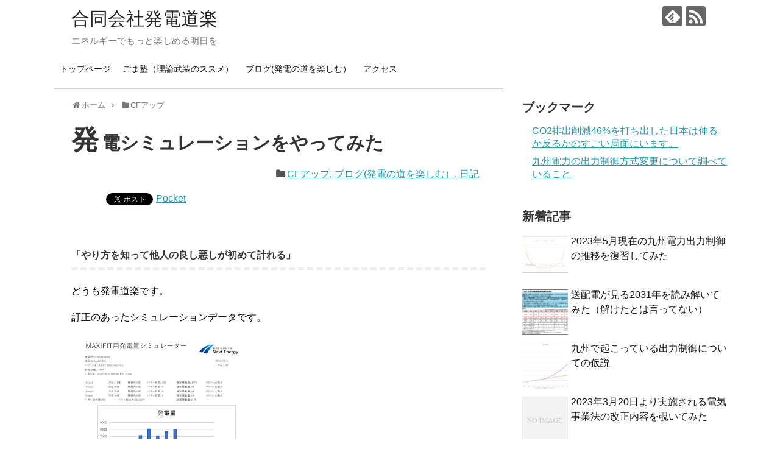

--- FILE ---
content_type: text/html; charset=UTF-8
request_url: https://www.solarmania.net/archives/510
body_size: 19609
content:
<!DOCTYPE html>
<html dir="ltr" lang="ja" prefix="og: https://ogp.me/ns#">
<head>
<script async src="//pagead2.googlesyndication.com/pagead/js/adsbygoogle.js"></script>
<script>
  (adsbygoogle = window.adsbygoogle || []).push({
    google_ad_client: "ca-pub-4914115400979982",
    enable_page_level_ads: true
  });
</script>
<meta charset="UTF-8">
  <meta name="viewport" content="width=1280, maximum-scale=1, user-scalable=yes">
<link rel="alternate" type="application/rss+xml" title="合同会社発電道楽 RSS Feed" href="https://www.solarmania.net/feed" />
<link rel="pingback" href="https://www.solarmania.net/xmlrpc.php" />
<meta name="description" content="「やり方を知って他人の良し悪しが初めて計れる」どうも発電道楽です。訂正のあったシミュレーションデータです。自分で検算してみました。１．NEDOの日射量データベースをアクセスし日射量を算定..." />
<meta name="keywords" content="CFアップ,ブログ(発電の道を楽しむ）,日記" />
<!-- OGP -->
<meta property="og:type" content="article">
<meta property="og:description" content="「やり方を知って他人の良し悪しが初めて計れる」どうも発電道楽です。訂正のあったシミュレーションデータです。自分で検算してみました。１．NEDOの日射量データベースをアクセスし日射量を算定...">
<meta property="og:title" content="発電シミュレーションをやってみた">
<meta property="og:url" content="https://www.solarmania.net/archives/510">
<meta property="og:image" content="https://www.solarmania.net/wp-content/uploads/2019/02/科学的な数式の背景20Scientific20formulas20backgrounds20イラスト素材2.jpg">
<meta property="og:site_name" content="合同会社発電道楽">
<meta property="og:locale" content="ja_JP">
<!-- /OGP -->
<!-- Twitter Card -->
<meta name="twitter:card" content="summary">
<meta name="twitter:description" content="「やり方を知って他人の良し悪しが初めて計れる」どうも発電道楽です。訂正のあったシミュレーションデータです。自分で検算してみました。１．NEDOの日射量データベースをアクセスし日射量を算定...">
<meta name="twitter:title" content="発電シミュレーションをやってみた">
<meta name="twitter:url" content="https://www.solarmania.net/archives/510">
<meta name="twitter:image" content="https://www.solarmania.net/wp-content/uploads/2019/02/科学的な数式の背景20Scientific20formulas20backgrounds20イラスト素材2.jpg">
<meta name="twitter:domain" content="www.solarmania.net">
<!-- /Twitter Card -->

<title>発電シミュレーションをやってみた</title>

		<!-- All in One SEO 4.7.6 - aioseo.com -->
	<meta name="robots" content="max-image-preview:large" />
	<meta name="author" content="gomashio"/>
	<link rel="canonical" href="https://www.solarmania.net/archives/510" />
	<meta name="generator" content="All in One SEO (AIOSEO) 4.7.6" />
		<meta property="og:locale" content="ja_JP" />
		<meta property="og:site_name" content="合同会社発電道楽" />
		<meta property="og:type" content="article" />
		<meta property="og:title" content="発電シミュレーションをやってみた" />
		<meta property="og:url" content="https://www.solarmania.net/archives/510" />
		<meta property="og:image" content="https://www.solarmania.net/wp-content/uploads/2019/02/科学的な数式の背景20Scientific20formulas20backgrounds20イラスト素材2.jpg" />
		<meta property="og:image:secure_url" content="https://www.solarmania.net/wp-content/uploads/2019/02/科学的な数式の背景20Scientific20formulas20backgrounds20イラスト素材2.jpg" />
		<meta property="og:image:width" content="400" />
		<meta property="og:image:height" content="344" />
		<meta property="article:published_time" content="2018-10-08T19:40:17+00:00" />
		<meta property="article:modified_time" content="2019-02-24T19:42:36+00:00" />
		<meta name="twitter:card" content="summary" />
		<meta name="twitter:site" content="@hatsudendouraku" />
		<meta name="twitter:title" content="発電シミュレーションをやってみた" />
		<meta name="twitter:creator" content="@hatsudendouraku" />
		<meta name="twitter:image" content="https://www.solarmania.net/wp-content/uploads/2019/02/科学的な数式の背景20Scientific20formulas20backgrounds20イラスト素材2.jpg" />
		<meta name="google" content="nositelinkssearchbox" />
		<script type="application/ld+json" class="aioseo-schema">
			{"@context":"https:\/\/schema.org","@graph":[{"@type":"Article","@id":"https:\/\/www.solarmania.net\/archives\/510#article","name":"\u767a\u96fb\u30b7\u30df\u30e5\u30ec\u30fc\u30b7\u30e7\u30f3\u3092\u3084\u3063\u3066\u307f\u305f","headline":"\u767a\u96fb\u30b7\u30df\u30e5\u30ec\u30fc\u30b7\u30e7\u30f3\u3092\u3084\u3063\u3066\u307f\u305f","author":{"@id":"https:\/\/www.solarmania.net\/archives\/author\/gomashio#author"},"publisher":{"@id":"https:\/\/www.solarmania.net\/#organization"},"image":{"@type":"ImageObject","url":"https:\/\/www.solarmania.net\/wp-content\/uploads\/2019\/02\/\u79d1\u5b66\u7684\u306a\u6570\u5f0f\u306e\u80cc\u666f20Scientific20formulas20backgrounds20\u30a4\u30e9\u30b9\u30c8\u7d20\u67502.jpg","width":400,"height":344},"datePublished":"2018-10-09T04:40:17+09:00","dateModified":"2019-02-25T04:42:36+09:00","inLanguage":"ja","mainEntityOfPage":{"@id":"https:\/\/www.solarmania.net\/archives\/510#webpage"},"isPartOf":{"@id":"https:\/\/www.solarmania.net\/archives\/510#webpage"},"articleSection":"CF\u30a2\u30c3\u30d7, \u30d6\u30ed\u30b0(\u767a\u96fb\u306e\u9053\u3092\u697d\u3057\u3080\uff09, \u65e5\u8a18, DIY, \u30d6\u30ed\u30b0, \u521d\u5fc3\u8005, \u592a\u967d\u5149, \u5931\u6557, \u6295\u8cc7, \u767a\u96fb\u9053\u697d\u3054\u307e\u3057\u304a, \u878d\u8cc7, \u975e\u5e38\u7528\u96fb\u6e90"},{"@type":"BreadcrumbList","@id":"https:\/\/www.solarmania.net\/archives\/510#breadcrumblist","itemListElement":[{"@type":"ListItem","@id":"https:\/\/www.solarmania.net\/#listItem","position":1,"name":"\u5bb6"}]},{"@type":"Organization","@id":"https:\/\/www.solarmania.net\/#organization","name":"\u5408\u540c\u4f1a\u793e\u767a\u96fb\u9053\u697d","description":"\u30a8\u30cd\u30eb\u30ae\u30fc\u3067\u3082\u3063\u3068\u697d\u3057\u3081\u308b\u660e\u65e5\u3092","url":"https:\/\/www.solarmania.net\/","sameAs":["https:\/\/twitter.com\/hatsudendouraku"]},{"@type":"Person","@id":"https:\/\/www.solarmania.net\/archives\/author\/gomashio#author","url":"https:\/\/www.solarmania.net\/archives\/author\/gomashio","name":"gomashio","image":{"@type":"ImageObject","@id":"https:\/\/www.solarmania.net\/archives\/510#authorImage","url":"https:\/\/secure.gravatar.com\/avatar\/da2998331d11e025f0591741c661904289e5baa119fb7801d0047742bcf7ee29?s=96&d=mm&r=g","width":96,"height":96,"caption":"gomashio"}},{"@type":"WebPage","@id":"https:\/\/www.solarmania.net\/archives\/510#webpage","url":"https:\/\/www.solarmania.net\/archives\/510","name":"\u767a\u96fb\u30b7\u30df\u30e5\u30ec\u30fc\u30b7\u30e7\u30f3\u3092\u3084\u3063\u3066\u307f\u305f","inLanguage":"ja","isPartOf":{"@id":"https:\/\/www.solarmania.net\/#website"},"breadcrumb":{"@id":"https:\/\/www.solarmania.net\/archives\/510#breadcrumblist"},"author":{"@id":"https:\/\/www.solarmania.net\/archives\/author\/gomashio#author"},"creator":{"@id":"https:\/\/www.solarmania.net\/archives\/author\/gomashio#author"},"image":{"@type":"ImageObject","url":"https:\/\/www.solarmania.net\/wp-content\/uploads\/2019\/02\/\u79d1\u5b66\u7684\u306a\u6570\u5f0f\u306e\u80cc\u666f20Scientific20formulas20backgrounds20\u30a4\u30e9\u30b9\u30c8\u7d20\u67502.jpg","@id":"https:\/\/www.solarmania.net\/archives\/510\/#mainImage","width":400,"height":344},"primaryImageOfPage":{"@id":"https:\/\/www.solarmania.net\/archives\/510#mainImage"},"datePublished":"2018-10-09T04:40:17+09:00","dateModified":"2019-02-25T04:42:36+09:00"},{"@type":"WebSite","@id":"https:\/\/www.solarmania.net\/#website","url":"https:\/\/www.solarmania.net\/","name":"\u5408\u540c\u4f1a\u793e\u767a\u96fb\u9053\u697d","description":"\u30a8\u30cd\u30eb\u30ae\u30fc\u3067\u3082\u3063\u3068\u697d\u3057\u3081\u308b\u660e\u65e5\u3092","inLanguage":"ja","publisher":{"@id":"https:\/\/www.solarmania.net\/#organization"}}]}
		</script>
		<!-- All in One SEO -->

<link rel="alternate" type="application/rss+xml" title="合同会社発電道楽 &raquo; フィード" href="https://www.solarmania.net/feed" />
<link rel="alternate" type="application/rss+xml" title="合同会社発電道楽 &raquo; コメントフィード" href="https://www.solarmania.net/comments/feed" />
<link rel="alternate" type="application/rss+xml" title="合同会社発電道楽 &raquo; 発電シミュレーションをやってみた のコメントのフィード" href="https://www.solarmania.net/archives/510/feed" />
<link rel="alternate" title="oEmbed (JSON)" type="application/json+oembed" href="https://www.solarmania.net/wp-json/oembed/1.0/embed?url=https%3A%2F%2Fwww.solarmania.net%2Farchives%2F510" />
<link rel="alternate" title="oEmbed (XML)" type="text/xml+oembed" href="https://www.solarmania.net/wp-json/oembed/1.0/embed?url=https%3A%2F%2Fwww.solarmania.net%2Farchives%2F510&#038;format=xml" />
<style id='wp-img-auto-sizes-contain-inline-css' type='text/css'>
img:is([sizes=auto i],[sizes^="auto," i]){contain-intrinsic-size:3000px 1500px}
/*# sourceURL=wp-img-auto-sizes-contain-inline-css */
</style>
<link rel='stylesheet' id='simplicity-style-css' href='https://www.solarmania.net/wp-content/themes/simplicity2/style.css?ver=6.9&#038;fver=20190514013611' type='text/css' media='all' />
<link rel='stylesheet' id='responsive-style-css' href='https://www.solarmania.net/wp-content/themes/simplicity2/css/responsive-pc.css?ver=6.9&#038;fver=20190216034537' type='text/css' media='all' />
<link rel='stylesheet' id='skin-style-css' href='https://www.solarmania.net/wp-content/themes/simplicity2/skins/whity/style.css?ver=6.9&#038;fver=20190216034537' type='text/css' media='all' />
<link rel='stylesheet' id='font-awesome-style-css' href='https://www.solarmania.net/wp-content/themes/simplicity2/webfonts/css/font-awesome.min.css?ver=6.9&#038;fver=20190216034537' type='text/css' media='all' />
<link rel='stylesheet' id='icomoon-style-css' href='https://www.solarmania.net/wp-content/themes/simplicity2/webfonts/icomoon/style.css?ver=6.9&#038;fver=20190216034537' type='text/css' media='all' />
<link rel='stylesheet' id='extension-style-css' href='https://www.solarmania.net/wp-content/themes/simplicity2/css/extension.css?ver=6.9&#038;fver=20190216034537' type='text/css' media='all' />
<style id='extension-style-inline-css' type='text/css'>
 #sidebar{width:336px}#header-in,#navi-in,#body-in,#footer-in{width:1106px} @media screen and (max-width:639px){.article br{display:block}}
/*# sourceURL=extension-style-inline-css */
</style>
<link rel='stylesheet' id='print-style-css' href='https://www.solarmania.net/wp-content/themes/simplicity2/css/print.css?ver=6.9&#038;fver=20190216034537' type='text/css' media='print' />
<link rel='stylesheet' id='sns-twitter-type-style-css' href='https://www.solarmania.net/wp-content/themes/simplicity2/css/sns-twitter-type.css?ver=6.9&#038;fver=20190216034537' type='text/css' media='all' />
<style id='wp-emoji-styles-inline-css' type='text/css'>

	img.wp-smiley, img.emoji {
		display: inline !important;
		border: none !important;
		box-shadow: none !important;
		height: 1em !important;
		width: 1em !important;
		margin: 0 0.07em !important;
		vertical-align: -0.1em !important;
		background: none !important;
		padding: 0 !important;
	}
/*# sourceURL=wp-emoji-styles-inline-css */
</style>
<link rel='stylesheet' id='ez-toc-css' href='https://www.solarmania.net/wp-content/plugins/easy-table-of-contents/assets/css/screen.min.css?ver=2.0.69.1&#038;fver=20241130015015' type='text/css' media='all' />
<style id='ez-toc-inline-css' type='text/css'>
div#ez-toc-container .ez-toc-title {font-size: 120%;}div#ez-toc-container .ez-toc-title {font-weight: 500;}div#ez-toc-container ul li {font-size: 95%;}div#ez-toc-container ul li {font-weight: 500;}div#ez-toc-container nav ul ul li {font-size: 90%;}
.ez-toc-container-direction {direction: ltr;}.ez-toc-counter ul{counter-reset: item ;}.ez-toc-counter nav ul li a::before {content: counters(item, '.', decimal) '. ';display: inline-block;counter-increment: item;flex-grow: 0;flex-shrink: 0;margin-right: .2em; float: left; }.ez-toc-widget-direction {direction: ltr;}.ez-toc-widget-container ul{counter-reset: item ;}.ez-toc-widget-container nav ul li a::before {content: counters(item, '.', decimal) '. ';display: inline-block;counter-increment: item;flex-grow: 0;flex-shrink: 0;margin-right: .2em; float: left; }
/*# sourceURL=ez-toc-inline-css */
</style>
<script type="text/javascript" src="https://www.solarmania.net/wp-includes/js/jquery/jquery.min.js?ver=3.7.1" id="jquery-core-js"></script>
<script type="text/javascript" src="https://www.solarmania.net/wp-includes/js/jquery/jquery-migrate.min.js?ver=3.4.1" id="jquery-migrate-js"></script>
<link rel='shortlink' href='https://www.solarmania.net/?p=510' />

<!-- BEGIN: WP Social Bookmarking Light HEAD -->


<script>
    (function (d, s, id) {
        var js, fjs = d.getElementsByTagName(s)[0];
        if (d.getElementById(id)) return;
        js = d.createElement(s);
        js.id = id;
        js.src = "//connect.facebook.net/en_US/sdk.js#xfbml=1&version=v2.7";
        fjs.parentNode.insertBefore(js, fjs);
    }(document, 'script', 'facebook-jssdk'));
</script>

<style type="text/css">
    .wp_social_bookmarking_light{
    border: 0 !important;
    padding: 10px 0 20px 0 !important;
    margin: 0 !important;
}
.wp_social_bookmarking_light div{
    float: left !important;
    border: 0 !important;
    padding: 0 !important;
    margin: 0 5px 0px 0 !important;
    min-height: 30px !important;
    line-height: 18px !important;
    text-indent: 0 !important;
}
.wp_social_bookmarking_light img{
    border: 0 !important;
    padding: 0;
    margin: 0;
    vertical-align: top !important;
}
.wp_social_bookmarking_light_clear{
    clear: both !important;
}
#fb-root{
    display: none;
}
.wsbl_facebook_like iframe{
    max-width: none !important;
}
.wsbl_pinterest a{
    border: 0px !important;
}
</style>
<!-- END: WP Social Bookmarking Light HEAD -->
<style id='global-styles-inline-css' type='text/css'>
:root{--wp--preset--aspect-ratio--square: 1;--wp--preset--aspect-ratio--4-3: 4/3;--wp--preset--aspect-ratio--3-4: 3/4;--wp--preset--aspect-ratio--3-2: 3/2;--wp--preset--aspect-ratio--2-3: 2/3;--wp--preset--aspect-ratio--16-9: 16/9;--wp--preset--aspect-ratio--9-16: 9/16;--wp--preset--color--black: #000000;--wp--preset--color--cyan-bluish-gray: #abb8c3;--wp--preset--color--white: #ffffff;--wp--preset--color--pale-pink: #f78da7;--wp--preset--color--vivid-red: #cf2e2e;--wp--preset--color--luminous-vivid-orange: #ff6900;--wp--preset--color--luminous-vivid-amber: #fcb900;--wp--preset--color--light-green-cyan: #7bdcb5;--wp--preset--color--vivid-green-cyan: #00d084;--wp--preset--color--pale-cyan-blue: #8ed1fc;--wp--preset--color--vivid-cyan-blue: #0693e3;--wp--preset--color--vivid-purple: #9b51e0;--wp--preset--gradient--vivid-cyan-blue-to-vivid-purple: linear-gradient(135deg,rgb(6,147,227) 0%,rgb(155,81,224) 100%);--wp--preset--gradient--light-green-cyan-to-vivid-green-cyan: linear-gradient(135deg,rgb(122,220,180) 0%,rgb(0,208,130) 100%);--wp--preset--gradient--luminous-vivid-amber-to-luminous-vivid-orange: linear-gradient(135deg,rgb(252,185,0) 0%,rgb(255,105,0) 100%);--wp--preset--gradient--luminous-vivid-orange-to-vivid-red: linear-gradient(135deg,rgb(255,105,0) 0%,rgb(207,46,46) 100%);--wp--preset--gradient--very-light-gray-to-cyan-bluish-gray: linear-gradient(135deg,rgb(238,238,238) 0%,rgb(169,184,195) 100%);--wp--preset--gradient--cool-to-warm-spectrum: linear-gradient(135deg,rgb(74,234,220) 0%,rgb(151,120,209) 20%,rgb(207,42,186) 40%,rgb(238,44,130) 60%,rgb(251,105,98) 80%,rgb(254,248,76) 100%);--wp--preset--gradient--blush-light-purple: linear-gradient(135deg,rgb(255,206,236) 0%,rgb(152,150,240) 100%);--wp--preset--gradient--blush-bordeaux: linear-gradient(135deg,rgb(254,205,165) 0%,rgb(254,45,45) 50%,rgb(107,0,62) 100%);--wp--preset--gradient--luminous-dusk: linear-gradient(135deg,rgb(255,203,112) 0%,rgb(199,81,192) 50%,rgb(65,88,208) 100%);--wp--preset--gradient--pale-ocean: linear-gradient(135deg,rgb(255,245,203) 0%,rgb(182,227,212) 50%,rgb(51,167,181) 100%);--wp--preset--gradient--electric-grass: linear-gradient(135deg,rgb(202,248,128) 0%,rgb(113,206,126) 100%);--wp--preset--gradient--midnight: linear-gradient(135deg,rgb(2,3,129) 0%,rgb(40,116,252) 100%);--wp--preset--font-size--small: 13px;--wp--preset--font-size--medium: 20px;--wp--preset--font-size--large: 36px;--wp--preset--font-size--x-large: 42px;--wp--preset--spacing--20: 0.44rem;--wp--preset--spacing--30: 0.67rem;--wp--preset--spacing--40: 1rem;--wp--preset--spacing--50: 1.5rem;--wp--preset--spacing--60: 2.25rem;--wp--preset--spacing--70: 3.38rem;--wp--preset--spacing--80: 5.06rem;--wp--preset--shadow--natural: 6px 6px 9px rgba(0, 0, 0, 0.2);--wp--preset--shadow--deep: 12px 12px 50px rgba(0, 0, 0, 0.4);--wp--preset--shadow--sharp: 6px 6px 0px rgba(0, 0, 0, 0.2);--wp--preset--shadow--outlined: 6px 6px 0px -3px rgb(255, 255, 255), 6px 6px rgb(0, 0, 0);--wp--preset--shadow--crisp: 6px 6px 0px rgb(0, 0, 0);}:where(.is-layout-flex){gap: 0.5em;}:where(.is-layout-grid){gap: 0.5em;}body .is-layout-flex{display: flex;}.is-layout-flex{flex-wrap: wrap;align-items: center;}.is-layout-flex > :is(*, div){margin: 0;}body .is-layout-grid{display: grid;}.is-layout-grid > :is(*, div){margin: 0;}:where(.wp-block-columns.is-layout-flex){gap: 2em;}:where(.wp-block-columns.is-layout-grid){gap: 2em;}:where(.wp-block-post-template.is-layout-flex){gap: 1.25em;}:where(.wp-block-post-template.is-layout-grid){gap: 1.25em;}.has-black-color{color: var(--wp--preset--color--black) !important;}.has-cyan-bluish-gray-color{color: var(--wp--preset--color--cyan-bluish-gray) !important;}.has-white-color{color: var(--wp--preset--color--white) !important;}.has-pale-pink-color{color: var(--wp--preset--color--pale-pink) !important;}.has-vivid-red-color{color: var(--wp--preset--color--vivid-red) !important;}.has-luminous-vivid-orange-color{color: var(--wp--preset--color--luminous-vivid-orange) !important;}.has-luminous-vivid-amber-color{color: var(--wp--preset--color--luminous-vivid-amber) !important;}.has-light-green-cyan-color{color: var(--wp--preset--color--light-green-cyan) !important;}.has-vivid-green-cyan-color{color: var(--wp--preset--color--vivid-green-cyan) !important;}.has-pale-cyan-blue-color{color: var(--wp--preset--color--pale-cyan-blue) !important;}.has-vivid-cyan-blue-color{color: var(--wp--preset--color--vivid-cyan-blue) !important;}.has-vivid-purple-color{color: var(--wp--preset--color--vivid-purple) !important;}.has-black-background-color{background-color: var(--wp--preset--color--black) !important;}.has-cyan-bluish-gray-background-color{background-color: var(--wp--preset--color--cyan-bluish-gray) !important;}.has-white-background-color{background-color: var(--wp--preset--color--white) !important;}.has-pale-pink-background-color{background-color: var(--wp--preset--color--pale-pink) !important;}.has-vivid-red-background-color{background-color: var(--wp--preset--color--vivid-red) !important;}.has-luminous-vivid-orange-background-color{background-color: var(--wp--preset--color--luminous-vivid-orange) !important;}.has-luminous-vivid-amber-background-color{background-color: var(--wp--preset--color--luminous-vivid-amber) !important;}.has-light-green-cyan-background-color{background-color: var(--wp--preset--color--light-green-cyan) !important;}.has-vivid-green-cyan-background-color{background-color: var(--wp--preset--color--vivid-green-cyan) !important;}.has-pale-cyan-blue-background-color{background-color: var(--wp--preset--color--pale-cyan-blue) !important;}.has-vivid-cyan-blue-background-color{background-color: var(--wp--preset--color--vivid-cyan-blue) !important;}.has-vivid-purple-background-color{background-color: var(--wp--preset--color--vivid-purple) !important;}.has-black-border-color{border-color: var(--wp--preset--color--black) !important;}.has-cyan-bluish-gray-border-color{border-color: var(--wp--preset--color--cyan-bluish-gray) !important;}.has-white-border-color{border-color: var(--wp--preset--color--white) !important;}.has-pale-pink-border-color{border-color: var(--wp--preset--color--pale-pink) !important;}.has-vivid-red-border-color{border-color: var(--wp--preset--color--vivid-red) !important;}.has-luminous-vivid-orange-border-color{border-color: var(--wp--preset--color--luminous-vivid-orange) !important;}.has-luminous-vivid-amber-border-color{border-color: var(--wp--preset--color--luminous-vivid-amber) !important;}.has-light-green-cyan-border-color{border-color: var(--wp--preset--color--light-green-cyan) !important;}.has-vivid-green-cyan-border-color{border-color: var(--wp--preset--color--vivid-green-cyan) !important;}.has-pale-cyan-blue-border-color{border-color: var(--wp--preset--color--pale-cyan-blue) !important;}.has-vivid-cyan-blue-border-color{border-color: var(--wp--preset--color--vivid-cyan-blue) !important;}.has-vivid-purple-border-color{border-color: var(--wp--preset--color--vivid-purple) !important;}.has-vivid-cyan-blue-to-vivid-purple-gradient-background{background: var(--wp--preset--gradient--vivid-cyan-blue-to-vivid-purple) !important;}.has-light-green-cyan-to-vivid-green-cyan-gradient-background{background: var(--wp--preset--gradient--light-green-cyan-to-vivid-green-cyan) !important;}.has-luminous-vivid-amber-to-luminous-vivid-orange-gradient-background{background: var(--wp--preset--gradient--luminous-vivid-amber-to-luminous-vivid-orange) !important;}.has-luminous-vivid-orange-to-vivid-red-gradient-background{background: var(--wp--preset--gradient--luminous-vivid-orange-to-vivid-red) !important;}.has-very-light-gray-to-cyan-bluish-gray-gradient-background{background: var(--wp--preset--gradient--very-light-gray-to-cyan-bluish-gray) !important;}.has-cool-to-warm-spectrum-gradient-background{background: var(--wp--preset--gradient--cool-to-warm-spectrum) !important;}.has-blush-light-purple-gradient-background{background: var(--wp--preset--gradient--blush-light-purple) !important;}.has-blush-bordeaux-gradient-background{background: var(--wp--preset--gradient--blush-bordeaux) !important;}.has-luminous-dusk-gradient-background{background: var(--wp--preset--gradient--luminous-dusk) !important;}.has-pale-ocean-gradient-background{background: var(--wp--preset--gradient--pale-ocean) !important;}.has-electric-grass-gradient-background{background: var(--wp--preset--gradient--electric-grass) !important;}.has-midnight-gradient-background{background: var(--wp--preset--gradient--midnight) !important;}.has-small-font-size{font-size: var(--wp--preset--font-size--small) !important;}.has-medium-font-size{font-size: var(--wp--preset--font-size--medium) !important;}.has-large-font-size{font-size: var(--wp--preset--font-size--large) !important;}.has-x-large-font-size{font-size: var(--wp--preset--font-size--x-large) !important;}
/*# sourceURL=global-styles-inline-css */
</style>
<link rel='stylesheet' id='mediaelement-css' href='https://www.solarmania.net/wp-includes/js/mediaelement/mediaelementplayer-legacy.min.css?ver=4.2.17' type='text/css' media='all' />
<link rel='stylesheet' id='wp-mediaelement-css' href='https://www.solarmania.net/wp-includes/js/mediaelement/wp-mediaelement.min.css?ver=6.9' type='text/css' media='all' />
</head>
  <body class="wp-singular post-template-default single single-post postid-510 single-format-standard wp-theme-simplicity2 categoryid-17 categoryid-12 categoryid-18" itemscope itemtype="https://schema.org/WebPage">
    <div id="container">

      <!-- header -->
      <header itemscope itemtype="https://schema.org/WPHeader">
        <div id="header" class="clearfix">
          <div id="header-in">

                        <div id="h-top">
              <!-- モバイルメニュー表示用のボタン -->
<div id="mobile-menu">
  <a id="mobile-menu-toggle" href="#"><span class="fa fa-bars fa-2x"></span></a>
</div>

              <div class="alignleft top-title-catchphrase">
                <!-- サイトのタイトル -->
<p id="site-title" itemscope itemtype="https://schema.org/Organization">
  <a href="https://www.solarmania.net/">合同会社発電道楽</a></p>
<!-- サイトの概要 -->
<p id="site-description">
  エネルギーでもっと楽しめる明日を</p>
              </div>

              <div class="alignright top-sns-follows">
                                <!-- SNSページ -->
<div class="sns-pages">
<p class="sns-follow-msg">フォローする</p>
<ul class="snsp">
<li class="feedly-page"><a href="//feedly.com/i/subscription/feed/https://www.solarmania.net/feed" target="blank" title="feedlyで更新情報を購読" rel="nofollow"><span class="icon-feedly-logo"></span></a></li><li class="rss-page"><a href="https://www.solarmania.net/feed" target="_blank" title="RSSで更新情報をフォロー" rel="nofollow"><span class="icon-rss-logo"></span></a></li>  </ul>
</div>
                              </div>

            </div><!-- /#h-top -->
          </div><!-- /#header-in -->
        </div><!-- /#header -->
      </header>

      <!-- Navigation -->
<nav itemscope itemtype="https://schema.org/SiteNavigationElement">
  <div id="navi">
      	<div id="navi-in">
      <div class="menu-%e3%83%88%e3%83%83%e3%83%97%e3%83%bc%e3%83%9a%e3%83%bc%e3%82%b8-container"><ul id="menu-%e3%83%88%e3%83%83%e3%83%97%e3%83%bc%e3%83%9a%e3%83%bc%e3%82%b8" class="menu"><li id="menu-item-24" class="menu-item menu-item-type-post_type menu-item-object-page menu-item-home menu-item-24"><a href="https://www.solarmania.net/">トップページ</a></li>
<li id="menu-item-1576" class="menu-item menu-item-type-post_type menu-item-object-page menu-item-has-children menu-item-1576"><a href="https://www.solarmania.net/school">ごま塾（理論武装のススメ）</a>
<ul class="sub-menu">
	<li id="menu-item-1580" class="menu-item menu-item-type-post_type menu-item-object-page menu-item-1580"><a href="https://www.solarmania.net/passion">太陽光発電に対する思い</a></li>
</ul>
</li>
<li id="menu-item-29" class="menu-item menu-item-type-taxonomy menu-item-object-category current-post-ancestor current-menu-parent current-post-parent menu-item-29"><a href="https://www.solarmania.net/archives/category/blog">ブログ(発電の道を楽しむ）</a></li>
<li id="menu-item-27" class="menu-item menu-item-type-post_type menu-item-object-page menu-item-27"><a href="https://www.solarmania.net/access">アクセス</a></li>
</ul></div>    </div><!-- /#navi-in -->
  </div><!-- /#navi -->
</nav>
<!-- /Navigation -->
      <!-- 本体部分 -->
      <div id="body">
        <div id="body-in" class="cf">

          
          <!-- main -->
          <main itemscope itemprop="mainContentOfPage">
            <div id="main" itemscope itemtype="https://schema.org/Blog">
  
  <div id="breadcrumb" class="breadcrumb-category"><div itemtype="http://data-vocabulary.org/Breadcrumb" itemscope="" class="breadcrumb-home"><span class="fa fa-home fa-fw"></span><a href="https://www.solarmania.net" itemprop="url"><span itemprop="title">ホーム</span></a><span class="sp"><span class="fa fa-angle-right"></span></span></div><div itemtype="http://data-vocabulary.org/Breadcrumb" itemscope=""><span class="fa fa-folder fa-fw"></span><a href="https://www.solarmania.net/archives/category/cf%e3%82%a2%e3%83%83%e3%83%97" itemprop="url"><span itemprop="title">CFアップ</span></a></div></div><!-- /#breadcrumb -->  <div id="post-510" class="post-510 post type-post status-publish format-standard has-post-thumbnail hentry category-cf category-blog category-18 tag-diy tag-8 tag-2 tag-7 tag-9 tag-6 tag-3 tag-4 tag-5">
  <article class="article">
  
  
  <header>
    <h1 class="entry-title">発電シミュレーションをやってみた</h1>
    <p class="post-meta">
          
      <span class="category"><span class="fa fa-folder fa-fw"></span><a href="https://www.solarmania.net/archives/category/cf%e3%82%a2%e3%83%83%e3%83%97" rel="category tag">CFアップ</a><span class="category-separator">, </span><a href="https://www.solarmania.net/archives/category/blog" rel="category tag">ブログ(発電の道を楽しむ）</a><span class="category-separator">, </span><a href="https://www.solarmania.net/archives/category/%e6%97%a5%e8%a8%98" rel="category tag">日記</a></span>

      
      
      
      
      
    </p>

    
    
    
      </header>

  
  <div id="the-content" class="entry-content">
  <div class='wp_social_bookmarking_light'>
            <div class="wsbl_hatena_button"><a href="//b.hatena.ne.jp/entry/https://www.solarmania.net/archives/510" class="hatena-bookmark-button" data-hatena-bookmark-title="発電シミュレーションをやってみた" data-hatena-bookmark-layout="simple-balloon" title="このエントリーをはてなブックマークに追加"> <img decoding="async" src="//b.hatena.ne.jp/images/entry-button/button-only@2x.png" alt="このエントリーをはてなブックマークに追加" width="20" height="20" style="border: none;" /></a><script type="text/javascript" src="//b.hatena.ne.jp/js/bookmark_button.js" charset="utf-8" async="async"></script></div>
            <div class="wsbl_facebook_like"><div id="fb-root"></div><fb:like href="https://www.solarmania.net/archives/510" layout="button_count" action="like" width="100" share="false" show_faces="false" ></fb:like></div>
            <div class="wsbl_twitter"><a href="https://twitter.com/share" class="twitter-share-button" data-url="https://www.solarmania.net/archives/510" data-text="発電シミュレーションをやってみた">Tweet</a></div>
            <div class="wsbl_pocket"><a href="https://getpocket.com/save" class="pocket-btn" data-lang="en" data-save-url="https://www.solarmania.net/archives/510" data-pocket-count="none" data-pocket-align="left" >Pocket</a><script type="text/javascript">!function(d,i){if(!d.getElementById(i)){var j=d.createElement("script");j.id=i;j.src="https://widgets.getpocket.com/v1/j/btn.js?v=1";var w=d.getElementById(i);d.body.appendChild(j);}}(document,"pocket-btn-js");</script></div>
    </div>
<br class='wp_social_bookmarking_light_clear' />
<h4>「やり方を知って他人の良し悪しが初めて計れる」</h4>
<div></div>
<div>
<p>どうも発電道楽です。</p>
</div>
<div>
<p>訂正のあったシミュレーションデータです。</p>
</div>
<div></div>
<p class="separator" data-blogger-escaped-style="clear: both; text-align: center;"><a href="https://3.bp.blogspot.com/-hTjDVAQZLRs/W7t26MSNR8I/AAAAAAAAAdg/F6ctI3rMArgijpnuTYQ9Liwz9rhcRdU7wCLcBGAs/s1600/%25E3%2582%25B7%25E3%2583%259F%25E3%2583%25A5%25E3%2583%25AC%25E3%2583%25BC%25E3%2582%25B7%25E3%2583%25A7%25E3%2583%25B32.png" data-blogger-escaped-style="margin-left: 1em; margin-right: 1em;"><img fetchpriority="high" decoding="async" alt="" src="https://3.bp.blogspot.com/-hTjDVAQZLRs/W7t26MSNR8I/AAAAAAAAAdg/F6ctI3rMArgijpnuTYQ9Liwz9rhcRdU7wCLcBGAs/s320/%25E3%2582%25B7%25E3%2583%259F%25E3%2583%25A5%25E3%2583%25AC%25E3%2583%25BC%25E3%2582%25B7%25E3%2583%25A7%25E3%2583%25B32.png" width="320" height="283" data-blogger-escaped-data-original-height="861" data-blogger-escaped-data-original-width="971" /></a></p>
<div></div>
<div>
<p>自分で検算してみました。</p>
</div>
<div></div>
<div>
<p>１．NEDOの日射量データベースをアクセスし日射量を算定</p>
</div>
<div>
<p>　　<a href="http://app0.infoc.nedo.go.jp/metpv/monsola.html">http://app0.infoc.nedo.go.jp/metpv/monsola.html</a></p>
</div>
<div></div>
<div>
<p>　　弊社発電所は京都府綾部市です。</p>
</div>
<div>
<p>　　発電所の近隣ポイントは舞鶴、福知山、美山の３箇所</p>
</div>
<div>
<p>　　普通に福知山が一番近いですが、業者に選択されているポイントは</p>
</div>
<div>
<p>　　日射量が一番高い「舞鶴」たいした差ではないですが、</p>
</div>
<div>
<p>　　ここまで来ると作為的なものを感じますね。</p>
</div>
<div>
<p>　　しかも該当ポイントのNEDOは0度のデータって存在しないのですが</p>
</div>
<div>
<p>　　どうやって出したんでしょうか。</p>
</div>
<div></div>
<div>
<div>
<p>　　舞鶴　　10度　3.34kWh/m2（年間の日平均）</p>
</div>
</div>
<div>
<div>
<p>　　福知山　10度　3.32kWh/m2（年間の日平均）</p>
</div>
<div></div>
</div>
<div>
<div>
<p>　　美山　　10度　3.25kWh/m2（年間の日平均）</p>
</div>
<div></div>
</div>
<div></div>
<div></div>
<div>
<p>２．次にパネルメーカーのWebページから数値を参照</p>
</div>
<div>
<p>　　<a href="https://www.nextenergy.jp/products/solar_cell_module.php">https://www.nextenergy.jp/products/solar_cell_module.php</a></p>
</div>
<div>
<p>　　一応、セルのサイズから発電面積を計算することにしました。</p>
</div>
<div>
<p>　　156ｍｍ角のセルが60個でパネル1枚、それが256枚あります。</p>
</div>
<div>
<p>　　270Wのパネルで変換効率は16.5%です。</p>
</div>
<div></div>
<div>
<p>　　福知山のポイントで270Wパネル256枚の発電のベースデータは</p>
</div>
<div></div>
<div>
<p>　　3.32(kWh/m2)×0.156(m)×0.156(m)×60(個)×256（枚）×</p>
</div>
<div>
<p>　　0.165（％）×365（日）=74740.3(kWh)</p>
</div>
<div></div>
<div>
<p>3.ここから減衰の計算をします。</p>
</div>
<div>
<p>　　過積載のピークカット率とシステム係数ですね。</p>
</div>
<div>
<p>　　過積載は157(%)ですので、だいたい3%程度のピークカットがあると思います。</p>
</div>
<div>
<p>　　システム係数は、パワコンの変換率とパネルの温度での減衰、</p>
</div>
<div>
<p>　　ケーブルなどによる減衰をそれぞれ5%程度として計算するのが一般的ですね。</p>
</div>
<div></div>
<div>
<p>　　74740.3(kWh)×0.82(%)=61287.1(kWh)</p>
</div>
<div></div>
<div>
<p>業者提示値は720588(kWh)私の計算値対比117％となりました。</p>
</div>
<div></div>
<div>
<p>61287.1(kWh)÷69.12(kW)=886.7kWh/1kWとなりこれはこれでちょっと低いかな？？</p>
</div>
<div></div>
<div>
<p>計算まちがってんのかな？？？？</p>
</div>
<div></div>
<p>＝＝＝＝お知らせ＝＝＝＝</p>
<p>再生可能エネルギーで災害時に安心を届けたい。</p>
<p><a href="https://www.solarmania.net/?p=66/" target="_blank" rel="noopener noreferrer">《募集》いっしょにやりませんか？あなたの太陽光発電所を災害時の非常用電源設備に！！</a></p>
<p>＝＝＝＝＝＝＝＝＝＝＝＝<br />
<a href="https://www.youtube.com/channel/UCEsP_uKPsczJyZYaGHXgEdg?sub_confirmation=1" target="_blank" rel="noopener noreferrer"><img decoding="async" class="alignnone size-medium wp-image-502" src="http://solar-club.jp/member/saiene/wp-content/uploads/sites/140/2019/01/YOUTUBE-450x116.png" alt="YOUTUBE" width="135" height="36" /></a></p>
<p>もれなく動画をチェックできます。</p>
<p>チャンネル登録は<a href="https://www.youtube.com/channel/UCEsP_uKPsczJyZYaGHXgEdg?sub_confirmation=1" target="_blank" rel="noopener noreferrer">こちらから</a></p>
<p><a href="https://www.youtube.com/channel/UCEsP_uKPsczJyZYaGHXgEdg" target="_blank" rel="noopener noreferrer">通勤のお供に「ごまTUBE」</a></p>
<p>＝＝＝＝＝＝＝＝＝＝＝＝</p>
<p>物件購入検討時に絶対やっておいて欲しい最重要な３ポイント</p>
<p><a href="https://www.solarmania.net/?p=68/" target="_blank" rel="noopener noreferrer">10分でできる！太陽光発電シミュレーションのやり方</a></p>
<p><a href="https://www.solarmania.net/?p=71/" target="_blank" rel="noopener noreferrer">5分でできる太陽光発電所の20年シミュレーション</a></p>
<p><a href="https://www.solarmania.net/?p=73/" target="_blank" rel="noopener noreferrer">意外とされてない重要な事前準備</a></p>
<p>＝＝＝＝＝＝＝＝＝＝＝＝</p>
  </div>

  <footer>
    <!-- ページリンク -->
    
      <!-- 文章下広告 -->
                  

    
    <div id="sns-group" class="sns-group sns-group-bottom">
    
    <!-- SNSページ -->
<div class="sns-pages">
<p class="sns-follow-msg">フォローする</p>
<ul class="snsp">
<li class="feedly-page"><a href="//feedly.com/i/subscription/feed/https://www.solarmania.net/feed" target="blank" title="feedlyで更新情報を購読" rel="nofollow"><span class="icon-feedly-logo"></span></a></li><li class="rss-page"><a href="https://www.solarmania.net/feed" target="_blank" title="RSSで更新情報をフォロー" rel="nofollow"><span class="icon-rss-logo"></span></a></li>  </ul>
</div>
    </div>

    
    <p class="footer-post-meta">

            <span class="post-tag"><span class="fa fa-tags fa-fw"></span><a href="https://www.solarmania.net/archives/tag/diy" rel="tag">DIY</a><span class="tag-separator">, </span><a href="https://www.solarmania.net/archives/tag/%e3%83%96%e3%83%ad%e3%82%b0" rel="tag">ブログ</a><span class="tag-separator">, </span><a href="https://www.solarmania.net/archives/tag/%e5%88%9d%e5%bf%83%e8%80%85" rel="tag">初心者</a><span class="tag-separator">, </span><a href="https://www.solarmania.net/archives/tag/%e5%a4%aa%e9%99%bd%e5%85%89" rel="tag">太陽光</a><span class="tag-separator">, </span><a href="https://www.solarmania.net/archives/tag/%e5%a4%b1%e6%95%97" rel="tag">失敗</a><span class="tag-separator">, </span><a href="https://www.solarmania.net/archives/tag/%e6%8a%95%e8%b3%87" rel="tag">投資</a><span class="tag-separator">, </span><a href="https://www.solarmania.net/archives/tag/%e7%99%ba%e9%9b%bb%e9%81%93%e6%a5%bd%e3%81%94%e3%81%be%e3%81%97%e3%81%8a" rel="tag">発電道楽ごましお</a><span class="tag-separator">, </span><a href="https://www.solarmania.net/archives/tag/%e8%9e%8d%e8%b3%87" rel="tag">融資</a><span class="tag-separator">, </span><a href="https://www.solarmania.net/archives/tag/%e9%9d%9e%e5%b8%b8%e7%94%a8%e9%9b%bb%e6%ba%90" rel="tag">非常用電源</a></span>
      
      <span class="post-author vcard author"><span class="fa fa-user fa-fw"></span><span class="fn"><a href="https://www.solarmania.net/archives/author/gomashio">gomashio</a>
</span></span>

      
          </p>
  </footer>
  </article><!-- .article -->
  </div><!-- .post -->

      <div id="under-entry-body">

            <aside id="related-entries">
        <h2>関連記事</h2>
                <article class="related-entry cf">
  <div class="related-entry-thumb">
    <a href="https://www.solarmania.net/archives/1313" title="パネル税のその後">
        <img src="https://www.solarmania.net/wp-content/themes/simplicity2/images/no-image.png" alt="NO IMAGE" class="no-image related-entry-no-image" srcset="https://www.solarmania.net/wp-content/themes/simplicity2/images/no-image.png 100w" width="100" height="100" sizes="(max-width: 100px) 100vw, 100px" />
        </a>
  </div><!-- /.related-entry-thumb -->

  <div class="related-entry-content">
    <header>
      <h3 class="related-entry-title">
        <a href="https://www.solarmania.net/archives/1313" class="related-entry-title-link" title="パネル税のその後">
        パネル税のその後        </a></h3>
    </header>
    <p class="related-entry-snippet">
   JPEAもコメントを発表しましたし、





有志の署名も着々と集まっています。

パネル税反対署名活動



最...</p>

        <footer>
      <p class="related-entry-read"><a href="https://www.solarmania.net/archives/1313">記事を読む</a></p>
    </footer>
    
  </div><!-- /.related-entry-content -->
</article><!-- /.elated-entry -->      <article class="related-entry cf">
  <div class="related-entry-thumb">
    <a href="https://www.solarmania.net/archives/1632" title="監視装置をどう見ていますか？">
        <img src="https://www.solarmania.net/wp-content/themes/simplicity2/images/no-image.png" alt="NO IMAGE" class="no-image related-entry-no-image" srcset="https://www.solarmania.net/wp-content/themes/simplicity2/images/no-image.png 100w" width="100" height="100" sizes="(max-width: 100px) 100vw, 100px" />
        </a>
  </div><!-- /.related-entry-thumb -->

  <div class="related-entry-content">
    <header>
      <h3 class="related-entry-title">
        <a href="https://www.solarmania.net/archives/1632" class="related-entry-title-link" title="監視装置をどう見ていますか？">
        監視装置をどう見ていますか？        </a></h3>
    </header>
    <p class="related-entry-snippet">
   ごましおの監視装置を見る視点をご紹介です。
発電の有無をチェック
主に発電所全体もしくは交流側のトラブルが発生した場合、

発電所全...</p>

        <footer>
      <p class="related-entry-read"><a href="https://www.solarmania.net/archives/1632">記事を読む</a></p>
    </footer>
    
  </div><!-- /.related-entry-content -->
</article><!-- /.elated-entry -->      <article class="related-entry cf">
  <div class="related-entry-thumb">
    <a href="https://www.solarmania.net/archives/1712" title="2020年の目標">
        <img src="https://www.solarmania.net/wp-content/themes/simplicity2/images/no-image.png" alt="NO IMAGE" class="no-image related-entry-no-image" srcset="https://www.solarmania.net/wp-content/themes/simplicity2/images/no-image.png 100w" width="100" height="100" sizes="(max-width: 100px) 100vw, 100px" />
        </a>
  </div><!-- /.related-entry-thumb -->

  <div class="related-entry-content">
    <header>
      <h3 class="related-entry-title">
        <a href="https://www.solarmania.net/archives/1712" class="related-entry-title-link" title="2020年の目標">
        2020年の目標        </a></h3>
    </header>
    <p class="related-entry-snippet">
   去年考えた事はまずまずできたと思うごましおです。



さて、2020年はどのような年にするかですね。

これは年末動画でしゃべ...</p>

        <footer>
      <p class="related-entry-read"><a href="https://www.solarmania.net/archives/1712">記事を読む</a></p>
    </footer>
    
  </div><!-- /.related-entry-content -->
</article><!-- /.elated-entry -->      <article class="related-entry cf">
  <div class="related-entry-thumb">
    <a href="https://www.solarmania.net/archives/819" title="絶対に外せないチェックポイント">
        <img width="100" height="100" src="https://www.solarmania.net/wp-content/uploads/2019/02/IMG_20190110_164741-100x100.jpg" class="related-entry-thumb-image wp-post-image" alt="" decoding="async" loading="lazy" srcset="https://www.solarmania.net/wp-content/uploads/2019/02/IMG_20190110_164741-100x100.jpg 100w, https://www.solarmania.net/wp-content/uploads/2019/02/IMG_20190110_164741-150x150.jpg 150w" sizes="auto, (max-width: 100px) 100vw, 100px" />        </a>
  </div><!-- /.related-entry-thumb -->

  <div class="related-entry-content">
    <header>
      <h3 class="related-entry-title">
        <a href="https://www.solarmania.net/archives/819" class="related-entry-title-link" title="絶対に外せないチェックポイント">
        絶対に外せないチェックポイント        </a></h3>
    </header>
    <p class="related-entry-snippet">
   太陽光発電所施工前にパネルレイアウトを絶対に確認して
ちゃんとチェックしてから施工してもらうようにした方がいいです。



発電所...</p>

        <footer>
      <p class="related-entry-read"><a href="https://www.solarmania.net/archives/819">記事を読む</a></p>
    </footer>
    
  </div><!-- /.related-entry-content -->
</article><!-- /.elated-entry -->      <article class="related-entry cf">
  <div class="related-entry-thumb">
    <a href="https://www.solarmania.net/archives/287" title="太陽光発電で業者は選べるが担当者は選べないことが多い">
        <img width="100" height="100" src="https://www.solarmania.net/wp-content/uploads/2019/02/非常用電源-100x100.jpg" class="related-entry-thumb-image wp-post-image" alt="" decoding="async" loading="lazy" srcset="https://www.solarmania.net/wp-content/uploads/2019/02/非常用電源-100x100.jpg 100w, https://www.solarmania.net/wp-content/uploads/2019/02/非常用電源-150x150.jpg 150w" sizes="auto, (max-width: 100px) 100vw, 100px" />        </a>
  </div><!-- /.related-entry-thumb -->

  <div class="related-entry-content">
    <header>
      <h3 class="related-entry-title">
        <a href="https://www.solarmania.net/archives/287" class="related-entry-title-link" title="太陽光発電で業者は選べるが担当者は選べないことが多い">
        太陽光発電で業者は選べるが担当者は選べないことが多い        </a></h3>
    </header>
    <p class="related-entry-snippet">
   太陽光発電所をやるには色々な人とのお付き合いが欠かせません。

販売店・施工業者・メーカ・メンテナンス業者・金融機関・司法書士・会計士...</p>

        <footer>
      <p class="related-entry-read"><a href="https://www.solarmania.net/archives/287">記事を読む</a></p>
    </footer>
    
  </div><!-- /.related-entry-content -->
</article><!-- /.elated-entry -->      <article class="related-entry cf">
  <div class="related-entry-thumb">
    <a href="https://www.solarmania.net/archives/1730" title="ブログ更新の難しさ">
        <img src="https://www.solarmania.net/wp-content/themes/simplicity2/images/no-image.png" alt="NO IMAGE" class="no-image related-entry-no-image" srcset="https://www.solarmania.net/wp-content/themes/simplicity2/images/no-image.png 100w" width="100" height="100" sizes="(max-width: 100px) 100vw, 100px" />
        </a>
  </div><!-- /.related-entry-thumb -->

  <div class="related-entry-content">
    <header>
      <h3 class="related-entry-title">
        <a href="https://www.solarmania.net/archives/1730" class="related-entry-title-link" title="ブログ更新の難しさ">
        ブログ更新の難しさ        </a></h3>
    </header>
    <p class="related-entry-snippet">
   不定期更新ごましおです。



いろいろ書きたいことはあるのですが、

考えると書けなくなってしまうのがブログというものかもしれ...</p>

        <footer>
      <p class="related-entry-read"><a href="https://www.solarmania.net/archives/1730">記事を読む</a></p>
    </footer>
    
  </div><!-- /.related-entry-content -->
</article><!-- /.elated-entry -->      <article class="related-entry cf">
  <div class="related-entry-thumb">
    <a href="https://www.solarmania.net/archives/1833" title="Zoom呑み会開催のお知らせ">
        <img src="https://www.solarmania.net/wp-content/themes/simplicity2/images/no-image.png" alt="NO IMAGE" class="no-image related-entry-no-image" srcset="https://www.solarmania.net/wp-content/themes/simplicity2/images/no-image.png 100w" width="100" height="100" sizes="(max-width: 100px) 100vw, 100px" />
        </a>
  </div><!-- /.related-entry-thumb -->

  <div class="related-entry-content">
    <header>
      <h3 class="related-entry-title">
        <a href="https://www.solarmania.net/archives/1833" class="related-entry-title-link" title="Zoom呑み会開催のお知らせ">
        Zoom呑み会開催のお知らせ        </a></h3>
    </header>
    <p class="related-entry-snippet">
   日時：

2020年5月22日（金）　20:00から22:00頃めど



プラットフォーム：

たぶんZoom

お試...</p>

        <footer>
      <p class="related-entry-read"><a href="https://www.solarmania.net/archives/1833">記事を読む</a></p>
    </footer>
    
  </div><!-- /.related-entry-content -->
</article><!-- /.elated-entry -->      <article class="related-entry cf">
  <div class="related-entry-thumb">
    <a href="https://www.solarmania.net/archives/547" title="太陽光発電のトラブル事例">
        <img width="100" height="100" src="https://www.solarmania.net/wp-content/uploads/2019/02/d71340e46b012c8ee767cd37fe59ed3a-100x100.png" class="related-entry-thumb-image wp-post-image" alt="" decoding="async" loading="lazy" srcset="https://www.solarmania.net/wp-content/uploads/2019/02/d71340e46b012c8ee767cd37fe59ed3a-100x100.png 100w, https://www.solarmania.net/wp-content/uploads/2019/02/d71340e46b012c8ee767cd37fe59ed3a-150x150.png 150w" sizes="auto, (max-width: 100px) 100vw, 100px" />        </a>
  </div><!-- /.related-entry-thumb -->

  <div class="related-entry-content">
    <header>
      <h3 class="related-entry-title">
        <a href="https://www.solarmania.net/archives/547" class="related-entry-title-link" title="太陽光発電のトラブル事例">
        太陽光発電のトラブル事例        </a></h3>
    </header>
    <p class="related-entry-snippet">
   「どこから見ても絶望しかない」
どうも発電道楽です。
あるはずの２０％がなくなった売電グラフ・・・
ちょうど、カモの取り分がすっかりなくなる...</p>

        <footer>
      <p class="related-entry-read"><a href="https://www.solarmania.net/archives/547">記事を読む</a></p>
    </footer>
    
  </div><!-- /.related-entry-content -->
</article><!-- /.elated-entry -->      <article class="related-entry cf">
  <div class="related-entry-thumb">
    <a href="https://www.solarmania.net/archives/1647" title="DIY発電所完成">
        <img width="100" height="100" src="https://www.solarmania.net/wp-content/uploads/2019/11/S__10084364-100x100.jpg" class="related-entry-thumb-image wp-post-image" alt="" decoding="async" loading="lazy" srcset="https://www.solarmania.net/wp-content/uploads/2019/11/S__10084364-100x100.jpg 100w, https://www.solarmania.net/wp-content/uploads/2019/11/S__10084364-150x150.jpg 150w" sizes="auto, (max-width: 100px) 100vw, 100px" />        </a>
  </div><!-- /.related-entry-thumb -->

  <div class="related-entry-content">
    <header>
      <h3 class="related-entry-title">
        <a href="https://www.solarmania.net/archives/1647" class="related-entry-title-link" title="DIY発電所完成">
        DIY発電所完成        </a></h3>
    </header>
    <p class="related-entry-snippet">
   発電仲間の発電所が完成しました。



あとは連系を待つばかりです。

DIYの発電所って何かとディスられますが、

ちゃん...</p>

        <footer>
      <p class="related-entry-read"><a href="https://www.solarmania.net/archives/1647">記事を読む</a></p>
    </footer>
    
  </div><!-- /.related-entry-content -->
</article><!-- /.elated-entry -->      <article class="related-entry cf">
  <div class="related-entry-thumb">
    <a href="https://www.solarmania.net/archives/891" title="住宅用で余剰買取してみるのもいいかも">
        <img width="100" height="100" src="https://www.solarmania.net/wp-content/uploads/2019/03/IMG_1508-100x100.jpg" class="related-entry-thumb-image wp-post-image" alt="" decoding="async" loading="lazy" srcset="https://www.solarmania.net/wp-content/uploads/2019/03/IMG_1508-100x100.jpg 100w, https://www.solarmania.net/wp-content/uploads/2019/03/IMG_1508-150x150.jpg 150w" sizes="auto, (max-width: 100px) 100vw, 100px" />        </a>
  </div><!-- /.related-entry-thumb -->

  <div class="related-entry-content">
    <header>
      <h3 class="related-entry-title">
        <a href="https://www.solarmania.net/archives/891" class="related-entry-title-link" title="住宅用で余剰買取してみるのもいいかも">
        住宅用で余剰買取してみるのもいいかも        </a></h3>
    </header>
    <p class="related-entry-snippet">
   再エネ推進するのだから、当然自宅でもやりたい。

普通そう思いますよね。



ごましおも最初は自宅で余剰買取契約というのを考え...</p>

        <footer>
      <p class="related-entry-read"><a href="https://www.solarmania.net/archives/891">記事を読む</a></p>
    </footer>
    
  </div><!-- /.related-entry-content -->
</article><!-- /.elated-entry -->  
  <br style="clear:both;">      </aside><!-- #related-entries -->
      


        <!-- 広告 -->
                  
      
      <!-- post navigation -->
<div class="navigation">
      <div class="prev"><a href="https://www.solarmania.net/archives/508" rel="prev"><span class="fa fa-arrow-left fa-2x pull-left"></span>太陽光の光と影（その２）</a></div>
      <div class="next"><a href="https://www.solarmania.net/archives/512" rel="next"><span class="fa fa-arrow-right fa-2x pull-left"></span>私がEPCにプロを感じなくなった理由</a></div>
  </div>
<!-- /post navigation -->
      <!-- comment area -->
<div id="comment-area">
	<aside>	<div id="respond" class="comment-respond">
		<h2 id="reply-title" class="comment-reply-title">コメントをどうぞ <small><a rel="nofollow" id="cancel-comment-reply-link" href="/archives/510#respond" style="display:none;">コメントをキャンセル</a></small></h2><form action="https://www.solarmania.net/wp-comments-post.php" method="post" id="commentform" class="comment-form"><p class="comment-notes"><span id="email-notes">メールアドレスが公開されることはありません。</span> <span class="required-field-message"><span class="required">※</span> が付いている欄は必須項目です</span></p><p class="comment-form-comment"><textarea id="comment" class="expanding" name="comment" cols="45" rows="8" aria-required="true" placeholder=""></textarea></p><p class="comment-form-author"><label for="author">名前 <span class="required">※</span></label> <input id="author" name="author" type="text" value="" size="30" maxlength="245" autocomplete="name" required="required" /></p>
<p class="comment-form-email"><label for="email">メール <span class="required">※</span></label> <input id="email" name="email" type="text" value="" size="30" maxlength="100" aria-describedby="email-notes" autocomplete="email" required="required" /></p>
<p class="comment-form-url"><label for="url">サイト</label> <input id="url" name="url" type="text" value="" size="30" maxlength="200" autocomplete="url" /></p>
<p class="form-submit"><input name="submit" type="submit" id="submit" class="submit" value="コメントを送信" /> <input type='hidden' name='comment_post_ID' value='510' id='comment_post_ID' />
<input type='hidden' name='comment_parent' id='comment_parent' value='0' />
</p><p style="display: none !important;" class="akismet-fields-container" data-prefix="ak_"><label>&#916;<textarea name="ak_hp_textarea" cols="45" rows="8" maxlength="100"></textarea></label><input type="hidden" id="ak_js_1" name="ak_js" value="195"/><script>document.getElementById( "ak_js_1" ).setAttribute( "value", ( new Date() ).getTime() );</script></p></form>	</div><!-- #respond -->
	</aside></div>
<!-- /comment area -->      </div>
    
            </div><!-- /#main -->
          </main>
        <!-- sidebar -->
<div id="sidebar" role="complementary">
    
  <div id="sidebar-widget">
  <!-- ウイジェット -->
  <aside id="linkcat-0" class="widget widget_links"><h3 class="widget_title sidebar_widget_title">ブックマーク</h3>
	<ul class='xoxo blogroll'>
<li><a href="https://www.solarmania.net/archives/2684">CO2排出削減46%を打ち出した日本は伸るか反るかのすごい局面にいます。</a></li>
<li><a href="https://www.solarmania.net/archives/2556" target="_blank">九州電力の出力制御方式変更について調べていること</a></li>

	</ul>
</aside>
<aside id="new_entries-2" class="widget widget_new_entries"><h3 class="widget_title sidebar_widget_title">新着記事</h3><ul class="new-entrys">
<li class="new-entry">
  <div class="new-entry-thumb">
      <a href="https://www.solarmania.net/archives/2959" class="new-entry-image" title="2023年5月現在の九州電力出力制御の推移を復習してみた"><img width="100" height="100" src="https://www.solarmania.net/wp-content/uploads/2023/05/4年間制御推移月ごと）-100x100.png" class="attachment-thumb100 size-thumb100 wp-post-image" alt="" decoding="async" loading="lazy" srcset="https://www.solarmania.net/wp-content/uploads/2023/05/4年間制御推移月ごと）-100x100.png 100w, https://www.solarmania.net/wp-content/uploads/2023/05/4年間制御推移月ごと）-150x150.png 150w" sizes="auto, (max-width: 100px) 100vw, 100px" /></a>
    </div><!-- /.new-entry-thumb -->

  <div class="new-entry-content">
    <a href="https://www.solarmania.net/archives/2959" class="new-entry-title" title="2023年5月現在の九州電力出力制御の推移を復習してみた">2023年5月現在の九州電力出力制御の推移を復習してみた</a>
  </div><!-- /.new-entry-content -->

</li><!-- /.new-entry -->
<li class="new-entry">
  <div class="new-entry-thumb">
      <a href="https://www.solarmania.net/archives/2951" class="new-entry-image" title="送配電が見る2031年を読み解いてみた（解けたとは言ってない）"><img width="100" height="100" src="https://www.solarmania.net/wp-content/uploads/2023/03/算定結果-100x100.png" class="attachment-thumb100 size-thumb100 wp-post-image" alt="" decoding="async" loading="lazy" srcset="https://www.solarmania.net/wp-content/uploads/2023/03/算定結果-100x100.png 100w, https://www.solarmania.net/wp-content/uploads/2023/03/算定結果-150x150.png 150w" sizes="auto, (max-width: 100px) 100vw, 100px" /></a>
    </div><!-- /.new-entry-thumb -->

  <div class="new-entry-content">
    <a href="https://www.solarmania.net/archives/2951" class="new-entry-title" title="送配電が見る2031年を読み解いてみた（解けたとは言ってない）">送配電が見る2031年を読み解いてみた（解けたとは言ってない）</a>
  </div><!-- /.new-entry-content -->

</li><!-- /.new-entry -->
<li class="new-entry">
  <div class="new-entry-thumb">
      <a href="https://www.solarmania.net/archives/2942" class="new-entry-image" title="九州で起こっている出力制御についての仮説"><img width="100" height="100" src="https://www.solarmania.net/wp-content/uploads/2023/03/出力制御-100x100.png" class="attachment-thumb100 size-thumb100 wp-post-image" alt="" decoding="async" loading="lazy" srcset="https://www.solarmania.net/wp-content/uploads/2023/03/出力制御-100x100.png 100w, https://www.solarmania.net/wp-content/uploads/2023/03/出力制御-150x150.png 150w" sizes="auto, (max-width: 100px) 100vw, 100px" /></a>
    </div><!-- /.new-entry-thumb -->

  <div class="new-entry-content">
    <a href="https://www.solarmania.net/archives/2942" class="new-entry-title" title="九州で起こっている出力制御についての仮説">九州で起こっている出力制御についての仮説</a>
  </div><!-- /.new-entry-content -->

</li><!-- /.new-entry -->
<li class="new-entry">
  <div class="new-entry-thumb">
      <a href="https://www.solarmania.net/archives/2936" class="new-entry-image" title="2023年3月20日より実施される電気事業法の改正内容を覗いてみた"><img src="https://www.solarmania.net/wp-content/themes/simplicity2/images/no-image.png" alt="NO IMAGE" class="no-image new-list-no-image" /></a>
    </div><!-- /.new-entry-thumb -->

  <div class="new-entry-content">
    <a href="https://www.solarmania.net/archives/2936" class="new-entry-title" title="2023年3月20日より実施される電気事業法の改正内容を覗いてみた">2023年3月20日より実施される電気事業法の改正内容を覗いてみた</a>
  </div><!-- /.new-entry-content -->

</li><!-- /.new-entry -->
<li class="new-entry">
  <div class="new-entry-thumb">
      <a href="https://www.solarmania.net/archives/2928" class="new-entry-image" title="代理制御のモロモロ"><img src="https://www.solarmania.net/wp-content/themes/simplicity2/images/no-image.png" alt="NO IMAGE" class="no-image new-list-no-image" /></a>
    </div><!-- /.new-entry-thumb -->

  <div class="new-entry-content">
    <a href="https://www.solarmania.net/archives/2928" class="new-entry-title" title="代理制御のモロモロ">代理制御のモロモロ</a>
  </div><!-- /.new-entry-content -->

</li><!-- /.new-entry -->
</ul>
<div class="clear"></div>
</aside>      <aside id="media_video-2" class="widget widget_media_video"><h3 class="widget_title sidebar_widget_title">太陽光発電 DIYで24時間対応非常用電源を作ってみた。</h3><div style="width:100%;" class="wp-video"><video class="wp-video-shortcode" id="video-510-1" preload="metadata" controls="controls"><source type="video/youtube" src="https://www.youtube.com/watch?v=s3YFRAAHNCc&#038;_=1" /><a href="https://www.youtube.com/watch?v=s3YFRAAHNCc">https://www.youtube.com/watch?v=s3YFRAAHNCc</a></video></div></aside><aside id="archives-2" class="widget widget_archive"><h3 class="widget_title sidebar_widget_title">アーカイブ</h3>		<label class="screen-reader-text" for="archives-dropdown-2">アーカイブ</label>
		<select id="archives-dropdown-2" name="archive-dropdown">
			
			<option value="">月を選択</option>
				<option value='https://www.solarmania.net/archives/date/2023/05'> 2023年5月 &nbsp;(1)</option>
	<option value='https://www.solarmania.net/archives/date/2023/03'> 2023年3月 &nbsp;(3)</option>
	<option value='https://www.solarmania.net/archives/date/2021/11'> 2021年11月 &nbsp;(1)</option>
	<option value='https://www.solarmania.net/archives/date/2021/07'> 2021年7月 &nbsp;(2)</option>
	<option value='https://www.solarmania.net/archives/date/2021/06'> 2021年6月 &nbsp;(4)</option>
	<option value='https://www.solarmania.net/archives/date/2021/05'> 2021年5月 &nbsp;(26)</option>
	<option value='https://www.solarmania.net/archives/date/2021/04'> 2021年4月 &nbsp;(31)</option>
	<option value='https://www.solarmania.net/archives/date/2021/03'> 2021年3月 &nbsp;(9)</option>
	<option value='https://www.solarmania.net/archives/date/2021/02'> 2021年2月 &nbsp;(18)</option>
	<option value='https://www.solarmania.net/archives/date/2021/01'> 2021年1月 &nbsp;(33)</option>
	<option value='https://www.solarmania.net/archives/date/2020/12'> 2020年12月 &nbsp;(18)</option>
	<option value='https://www.solarmania.net/archives/date/2020/11'> 2020年11月 &nbsp;(1)</option>
	<option value='https://www.solarmania.net/archives/date/2020/09'> 2020年9月 &nbsp;(3)</option>
	<option value='https://www.solarmania.net/archives/date/2020/08'> 2020年8月 &nbsp;(13)</option>
	<option value='https://www.solarmania.net/archives/date/2020/05'> 2020年5月 &nbsp;(3)</option>
	<option value='https://www.solarmania.net/archives/date/2020/04'> 2020年4月 &nbsp;(10)</option>
	<option value='https://www.solarmania.net/archives/date/2020/03'> 2020年3月 &nbsp;(1)</option>
	<option value='https://www.solarmania.net/archives/date/2020/02'> 2020年2月 &nbsp;(7)</option>
	<option value='https://www.solarmania.net/archives/date/2020/01'> 2020年1月 &nbsp;(6)</option>
	<option value='https://www.solarmania.net/archives/date/2019/12'> 2019年12月 &nbsp;(12)</option>
	<option value='https://www.solarmania.net/archives/date/2019/11'> 2019年11月 &nbsp;(12)</option>
	<option value='https://www.solarmania.net/archives/date/2019/10'> 2019年10月 &nbsp;(9)</option>
	<option value='https://www.solarmania.net/archives/date/2019/09'> 2019年9月 &nbsp;(16)</option>
	<option value='https://www.solarmania.net/archives/date/2019/08'> 2019年8月 &nbsp;(18)</option>
	<option value='https://www.solarmania.net/archives/date/2019/07'> 2019年7月 &nbsp;(11)</option>
	<option value='https://www.solarmania.net/archives/date/2019/06'> 2019年6月 &nbsp;(9)</option>
	<option value='https://www.solarmania.net/archives/date/2019/05'> 2019年5月 &nbsp;(19)</option>
	<option value='https://www.solarmania.net/archives/date/2019/04'> 2019年4月 &nbsp;(21)</option>
	<option value='https://www.solarmania.net/archives/date/2019/03'> 2019年3月 &nbsp;(36)</option>
	<option value='https://www.solarmania.net/archives/date/2019/02'> 2019年2月 &nbsp;(19)</option>
	<option value='https://www.solarmania.net/archives/date/2019/01'> 2019年1月 &nbsp;(30)</option>
	<option value='https://www.solarmania.net/archives/date/2018/12'> 2018年12月 &nbsp;(24)</option>
	<option value='https://www.solarmania.net/archives/date/2018/11'> 2018年11月 &nbsp;(31)</option>
	<option value='https://www.solarmania.net/archives/date/2018/10'> 2018年10月 &nbsp;(18)</option>
	<option value='https://www.solarmania.net/archives/date/2018/09'> 2018年9月 &nbsp;(18)</option>
	<option value='https://www.solarmania.net/archives/date/2018/08'> 2018年8月 &nbsp;(24)</option>
	<option value='https://www.solarmania.net/archives/date/2018/07'> 2018年7月 &nbsp;(5)</option>
	<option value='https://www.solarmania.net/archives/date/2018/06'> 2018年6月 &nbsp;(5)</option>
	<option value='https://www.solarmania.net/archives/date/2018/05'> 2018年5月 &nbsp;(7)</option>
	<option value='https://www.solarmania.net/archives/date/2018/04'> 2018年4月 &nbsp;(1)</option>

		</select>

			<script type="text/javascript">
/* <![CDATA[ */

( ( dropdownId ) => {
	const dropdown = document.getElementById( dropdownId );
	function onSelectChange() {
		setTimeout( () => {
			if ( 'escape' === dropdown.dataset.lastkey ) {
				return;
			}
			if ( dropdown.value ) {
				document.location.href = dropdown.value;
			}
		}, 250 );
	}
	function onKeyUp( event ) {
		if ( 'Escape' === event.key ) {
			dropdown.dataset.lastkey = 'escape';
		} else {
			delete dropdown.dataset.lastkey;
		}
	}
	function onClick() {
		delete dropdown.dataset.lastkey;
	}
	dropdown.addEventListener( 'keyup', onKeyUp );
	dropdown.addEventListener( 'click', onClick );
	dropdown.addEventListener( 'change', onSelectChange );
})( "archives-dropdown-2" );

//# sourceURL=WP_Widget_Archives%3A%3Awidget
/* ]]> */
</script>
</aside><aside id="categories-2" class="widget widget_categories"><h3 class="widget_title sidebar_widget_title">カテゴリー</h3><form action="https://www.solarmania.net" method="get"><label class="screen-reader-text" for="cat">カテゴリー</label><select  name='cat' id='cat' class='postform'>
	<option value='-1'>カテゴリーを選択</option>
	<option class="level-0" value="17">CFアップ&nbsp;&nbsp;(49)</option>
	<option class="level-0" value="16">DIY発電所&nbsp;&nbsp;(39)</option>
	<option class="level-1" value="21">&nbsp;&nbsp;&nbsp;GOSA&nbsp;&nbsp;(6)</option>
	<option class="level-1" value="11">&nbsp;&nbsp;&nbsp;ガイドラインを読み解く&nbsp;&nbsp;(9)</option>
	<option class="level-0" value="12">ブログ(発電の道を楽しむ）&nbsp;&nbsp;(534)</option>
	<option class="level-0" value="19">出力制御&nbsp;&nbsp;(18)</option>
	<option class="level-0" value="20">失敗&nbsp;&nbsp;(7)</option>
	<option class="level-0" value="18">日記&nbsp;&nbsp;(337)</option>
	<option class="level-0" value="15">非常用電源&nbsp;&nbsp;(7)</option>
</select>
</form><script type="text/javascript">
/* <![CDATA[ */

( ( dropdownId ) => {
	const dropdown = document.getElementById( dropdownId );
	function onSelectChange() {
		setTimeout( () => {
			if ( 'escape' === dropdown.dataset.lastkey ) {
				return;
			}
			if ( dropdown.value && parseInt( dropdown.value ) > 0 && dropdown instanceof HTMLSelectElement ) {
				dropdown.parentElement.submit();
			}
		}, 250 );
	}
	function onKeyUp( event ) {
		if ( 'Escape' === event.key ) {
			dropdown.dataset.lastkey = 'escape';
		} else {
			delete dropdown.dataset.lastkey;
		}
	}
	function onClick() {
		delete dropdown.dataset.lastkey;
	}
	dropdown.addEventListener( 'keyup', onKeyUp );
	dropdown.addEventListener( 'click', onClick );
	dropdown.addEventListener( 'change', onSelectChange );
})( "cat" );

//# sourceURL=WP_Widget_Categories%3A%3Awidget
/* ]]> */
</script>
</aside><aside id="media_video-7" class="widget widget_media_video"><h3 class="widget_title sidebar_widget_title">5万円で作るポータブル電源＋ソーラーパネルセット</h3><div style="width:100%;" class="wp-video"><video class="wp-video-shortcode" id="video-510-2" preload="metadata" controls="controls"><source type="video/youtube" src="https://www.youtube.com/watch?v=dJAVbAHKu3w&#038;_=2" /><a href="https://www.youtube.com/watch?v=dJAVbAHKu3w">https://www.youtube.com/watch?v=dJAVbAHKu3w</a></video></div></aside><aside id="media_video-3" class="widget widget_media_video"><h3 class="widget_title sidebar_widget_title">発電事業者が語る「今から始める太陽光発電」</h3><div style="width:100%;" class="wp-video"><video class="wp-video-shortcode" id="video-510-3" preload="metadata" controls="controls"><source type="video/youtube" src="https://youtu.be/BEe-bhSlHfk?_=3" /><a href="https://youtu.be/BEe-bhSlHfk">https://youtu.be/BEe-bhSlHfk</a></video></div></aside><aside id="search-2" class="widget widget_search"><form method="get" id="searchform" action="https://www.solarmania.net/">
	<input type="text" placeholder="ブログ内を検索" name="s" id="s">
	<input type="submit" id="searchsubmit" value="">
</form></aside><aside id="text-2" class="widget widget_text"><h3 class="widget_title sidebar_widget_title">Twitter</h3>			<div class="textwidget"><p><a class="twitter-timeline" data-height="1200" href="https://twitter.com/hatsudendouraku?ref_src=twsrc%5Etfw">Tweets by hatsudendouraku</a> <script async src="https://platform.twitter.com/widgets.js" charset="utf-8"></script></p>
</div>
		</aside>  </div>

  
</div><!-- /#sidebar -->
        </div><!-- /#body-in -->
      </div><!-- /#body -->

      <!-- footer -->
      <footer itemscope itemtype="https://schema.org/WPFooter">
        <div id="footer" class="main-footer">
          <div id="footer-in">

            
          <div class="clear"></div>
            <div id="copyright" class="wrapper">
                            <div class="credit">
                &copy; 2018  <a href="https://www.solarmania.net">合同会社発電道楽</a>.              </div>

                          </div>
        </div><!-- /#footer-in -->
        </div><!-- /#footer -->
      </footer>
      <div id="page-top">
      <a id="move-page-top"><span class="fa fa-angle-double-up fa-2x"></span></a>
  
</div>
          </div><!-- /#container -->
    <script type="speculationrules">
{"prefetch":[{"source":"document","where":{"and":[{"href_matches":"/*"},{"not":{"href_matches":["/wp-*.php","/wp-admin/*","/wp-content/uploads/*","/wp-content/*","/wp-content/plugins/*","/wp-content/themes/simplicity2/*","/*\\?(.+)"]}},{"not":{"selector_matches":"a[rel~=\"nofollow\"]"}},{"not":{"selector_matches":".no-prefetch, .no-prefetch a"}}]},"eagerness":"conservative"}]}
</script>
  <script>
    (function(){
        var f = document.querySelectorAll(".video-click");
        for (var i = 0; i < f.length; ++i) {
        f[i].onclick = function () {
          var iframe = this.getAttribute("data-iframe");
          this.parentElement.innerHTML = '<div class="video">' + iframe + '</div>';
        }
        }
    })();
  </script>
  
<!-- BEGIN: WP Social Bookmarking Light FOOTER -->
    <script>!function(d,s,id){var js,fjs=d.getElementsByTagName(s)[0],p=/^http:/.test(d.location)?'http':'https';if(!d.getElementById(id)){js=d.createElement(s);js.id=id;js.src=p+'://platform.twitter.com/widgets.js';fjs.parentNode.insertBefore(js,fjs);}}(document, 'script', 'twitter-wjs');</script>


<!-- END: WP Social Bookmarking Light FOOTER -->
<script src="https://www.solarmania.net/wp-includes/js/comment-reply.min.js?ver=6.9" async></script>
<script src="https://www.solarmania.net/wp-content/themes/simplicity2/javascript.js?ver=6.9&fver=20190216034537" defer></script>
<script type="text/javascript" id="mediaelement-core-js-before">
/* <![CDATA[ */
var mejsL10n = {"language":"ja","strings":{"mejs.download-file":"\u30d5\u30a1\u30a4\u30eb\u3092\u30c0\u30a6\u30f3\u30ed\u30fc\u30c9","mejs.install-flash":"\u3054\u5229\u7528\u306e\u30d6\u30e9\u30a6\u30b6\u30fc\u306f Flash Player \u304c\u7121\u52b9\u306b\u306a\u3063\u3066\u3044\u308b\u304b\u3001\u30a4\u30f3\u30b9\u30c8\u30fc\u30eb\u3055\u308c\u3066\u3044\u307e\u305b\u3093\u3002Flash Player \u30d7\u30e9\u30b0\u30a4\u30f3\u3092\u6709\u52b9\u306b\u3059\u308b\u304b\u3001\u6700\u65b0\u30d0\u30fc\u30b8\u30e7\u30f3\u3092 https://get.adobe.com/jp/flashplayer/ \u304b\u3089\u30a4\u30f3\u30b9\u30c8\u30fc\u30eb\u3057\u3066\u304f\u3060\u3055\u3044\u3002","mejs.fullscreen":"\u30d5\u30eb\u30b9\u30af\u30ea\u30fc\u30f3","mejs.play":"\u518d\u751f","mejs.pause":"\u505c\u6b62","mejs.time-slider":"\u30bf\u30a4\u30e0\u30b9\u30e9\u30a4\u30c0\u30fc","mejs.time-help-text":"1\u79d2\u9032\u3080\u306b\u306f\u5de6\u53f3\u77e2\u5370\u30ad\u30fc\u3092\u300110\u79d2\u9032\u3080\u306b\u306f\u4e0a\u4e0b\u77e2\u5370\u30ad\u30fc\u3092\u4f7f\u3063\u3066\u304f\u3060\u3055\u3044\u3002","mejs.live-broadcast":"\u751f\u653e\u9001","mejs.volume-help-text":"\u30dc\u30ea\u30e5\u30fc\u30e0\u8abf\u7bc0\u306b\u306f\u4e0a\u4e0b\u77e2\u5370\u30ad\u30fc\u3092\u4f7f\u3063\u3066\u304f\u3060\u3055\u3044\u3002","mejs.unmute":"\u30df\u30e5\u30fc\u30c8\u89e3\u9664","mejs.mute":"\u30df\u30e5\u30fc\u30c8","mejs.volume-slider":"\u30dc\u30ea\u30e5\u30fc\u30e0\u30b9\u30e9\u30a4\u30c0\u30fc","mejs.video-player":"\u52d5\u753b\u30d7\u30ec\u30fc\u30e4\u30fc","mejs.audio-player":"\u97f3\u58f0\u30d7\u30ec\u30fc\u30e4\u30fc","mejs.captions-subtitles":"\u30ad\u30e3\u30d7\u30b7\u30e7\u30f3/\u5b57\u5e55","mejs.captions-chapters":"\u30c1\u30e3\u30d7\u30bf\u30fc","mejs.none":"\u306a\u3057","mejs.afrikaans":"\u30a2\u30d5\u30ea\u30ab\u30fc\u30f3\u30b9\u8a9e","mejs.albanian":"\u30a2\u30eb\u30d0\u30cb\u30a2\u8a9e","mejs.arabic":"\u30a2\u30e9\u30d3\u30a2\u8a9e","mejs.belarusian":"\u30d9\u30e9\u30eb\u30fc\u30b7\u8a9e","mejs.bulgarian":"\u30d6\u30eb\u30ac\u30ea\u30a2\u8a9e","mejs.catalan":"\u30ab\u30bf\u30ed\u30cb\u30a2\u8a9e","mejs.chinese":"\u4e2d\u56fd\u8a9e","mejs.chinese-simplified":"\u4e2d\u56fd\u8a9e (\u7c21\u4f53\u5b57)","mejs.chinese-traditional":"\u4e2d\u56fd\u8a9e (\u7e41\u4f53\u5b57)","mejs.croatian":"\u30af\u30ed\u30a2\u30c1\u30a2\u8a9e","mejs.czech":"\u30c1\u30a7\u30b3\u8a9e","mejs.danish":"\u30c7\u30f3\u30de\u30fc\u30af\u8a9e","mejs.dutch":"\u30aa\u30e9\u30f3\u30c0\u8a9e","mejs.english":"\u82f1\u8a9e","mejs.estonian":"\u30a8\u30b9\u30c8\u30cb\u30a2\u8a9e","mejs.filipino":"\u30d5\u30a3\u30ea\u30d4\u30f3\u8a9e","mejs.finnish":"\u30d5\u30a3\u30f3\u30e9\u30f3\u30c9\u8a9e","mejs.french":"\u30d5\u30e9\u30f3\u30b9\u8a9e","mejs.galician":"\u30ac\u30ea\u30b7\u30a2\u8a9e","mejs.german":"\u30c9\u30a4\u30c4\u8a9e","mejs.greek":"\u30ae\u30ea\u30b7\u30e3\u8a9e","mejs.haitian-creole":"\u30cf\u30a4\u30c1\u8a9e","mejs.hebrew":"\u30d8\u30d6\u30e9\u30a4\u8a9e","mejs.hindi":"\u30d2\u30f3\u30c7\u30a3\u30fc\u8a9e","mejs.hungarian":"\u30cf\u30f3\u30ac\u30ea\u30fc\u8a9e","mejs.icelandic":"\u30a2\u30a4\u30b9\u30e9\u30f3\u30c9\u8a9e","mejs.indonesian":"\u30a4\u30f3\u30c9\u30cd\u30b7\u30a2\u8a9e","mejs.irish":"\u30a2\u30a4\u30eb\u30e9\u30f3\u30c9\u8a9e","mejs.italian":"\u30a4\u30bf\u30ea\u30a2\u8a9e","mejs.japanese":"\u65e5\u672c\u8a9e","mejs.korean":"\u97d3\u56fd\u8a9e","mejs.latvian":"\u30e9\u30c8\u30d3\u30a2\u8a9e","mejs.lithuanian":"\u30ea\u30c8\u30a2\u30cb\u30a2\u8a9e","mejs.macedonian":"\u30de\u30b1\u30c9\u30cb\u30a2\u8a9e","mejs.malay":"\u30de\u30ec\u30fc\u8a9e","mejs.maltese":"\u30de\u30eb\u30bf\u8a9e","mejs.norwegian":"\u30ce\u30eb\u30a6\u30a7\u30fc\u8a9e","mejs.persian":"\u30da\u30eb\u30b7\u30a2\u8a9e","mejs.polish":"\u30dd\u30fc\u30e9\u30f3\u30c9\u8a9e","mejs.portuguese":"\u30dd\u30eb\u30c8\u30ac\u30eb\u8a9e","mejs.romanian":"\u30eb\u30fc\u30de\u30cb\u30a2\u8a9e","mejs.russian":"\u30ed\u30b7\u30a2\u8a9e","mejs.serbian":"\u30bb\u30eb\u30d3\u30a2\u8a9e","mejs.slovak":"\u30b9\u30ed\u30d0\u30ad\u30a2\u8a9e","mejs.slovenian":"\u30b9\u30ed\u30d9\u30cb\u30a2\u8a9e","mejs.spanish":"\u30b9\u30da\u30a4\u30f3\u8a9e","mejs.swahili":"\u30b9\u30ef\u30d2\u30ea\u8a9e","mejs.swedish":"\u30b9\u30a6\u30a7\u30fc\u30c7\u30f3\u8a9e","mejs.tagalog":"\u30bf\u30ac\u30ed\u30b0\u8a9e","mejs.thai":"\u30bf\u30a4\u8a9e","mejs.turkish":"\u30c8\u30eb\u30b3\u8a9e","mejs.ukrainian":"\u30a6\u30af\u30e9\u30a4\u30ca\u8a9e","mejs.vietnamese":"\u30d9\u30c8\u30ca\u30e0\u8a9e","mejs.welsh":"\u30a6\u30a7\u30fc\u30eb\u30ba\u8a9e","mejs.yiddish":"\u30a4\u30c7\u30a3\u30c3\u30b7\u30e5\u8a9e"}};
//# sourceURL=mediaelement-core-js-before
/* ]]> */
</script>
<script type="text/javascript" src="https://www.solarmania.net/wp-includes/js/mediaelement/mediaelement-and-player.min.js?ver=4.2.17" id="mediaelement-core-js"></script>
<script type="text/javascript" src="https://www.solarmania.net/wp-includes/js/mediaelement/mediaelement-migrate.min.js?ver=6.9" id="mediaelement-migrate-js"></script>
<script type="text/javascript" id="mediaelement-js-extra">
/* <![CDATA[ */
var _wpmejsSettings = {"pluginPath":"/wp-includes/js/mediaelement/","classPrefix":"mejs-","stretching":"responsive","audioShortcodeLibrary":"mediaelement","videoShortcodeLibrary":"mediaelement"};
//# sourceURL=mediaelement-js-extra
/* ]]> */
</script>
<script type="text/javascript" src="https://www.solarmania.net/wp-includes/js/mediaelement/wp-mediaelement.min.js?ver=6.9" id="wp-mediaelement-js"></script>
<script type="text/javascript" src="https://www.solarmania.net/wp-includes/js/mediaelement/renderers/vimeo.min.js?ver=4.2.17" id="mediaelement-vimeo-js"></script>
<script id="wp-emoji-settings" type="application/json">
{"baseUrl":"https://s.w.org/images/core/emoji/17.0.2/72x72/","ext":".png","svgUrl":"https://s.w.org/images/core/emoji/17.0.2/svg/","svgExt":".svg","source":{"concatemoji":"https://www.solarmania.net/wp-includes/js/wp-emoji-release.min.js?ver=6.9"}}
</script>
<script type="module">
/* <![CDATA[ */
/*! This file is auto-generated */
const a=JSON.parse(document.getElementById("wp-emoji-settings").textContent),o=(window._wpemojiSettings=a,"wpEmojiSettingsSupports"),s=["flag","emoji"];function i(e){try{var t={supportTests:e,timestamp:(new Date).valueOf()};sessionStorage.setItem(o,JSON.stringify(t))}catch(e){}}function c(e,t,n){e.clearRect(0,0,e.canvas.width,e.canvas.height),e.fillText(t,0,0);t=new Uint32Array(e.getImageData(0,0,e.canvas.width,e.canvas.height).data);e.clearRect(0,0,e.canvas.width,e.canvas.height),e.fillText(n,0,0);const a=new Uint32Array(e.getImageData(0,0,e.canvas.width,e.canvas.height).data);return t.every((e,t)=>e===a[t])}function p(e,t){e.clearRect(0,0,e.canvas.width,e.canvas.height),e.fillText(t,0,0);var n=e.getImageData(16,16,1,1);for(let e=0;e<n.data.length;e++)if(0!==n.data[e])return!1;return!0}function u(e,t,n,a){switch(t){case"flag":return n(e,"\ud83c\udff3\ufe0f\u200d\u26a7\ufe0f","\ud83c\udff3\ufe0f\u200b\u26a7\ufe0f")?!1:!n(e,"\ud83c\udde8\ud83c\uddf6","\ud83c\udde8\u200b\ud83c\uddf6")&&!n(e,"\ud83c\udff4\udb40\udc67\udb40\udc62\udb40\udc65\udb40\udc6e\udb40\udc67\udb40\udc7f","\ud83c\udff4\u200b\udb40\udc67\u200b\udb40\udc62\u200b\udb40\udc65\u200b\udb40\udc6e\u200b\udb40\udc67\u200b\udb40\udc7f");case"emoji":return!a(e,"\ud83e\u1fac8")}return!1}function f(e,t,n,a){let r;const o=(r="undefined"!=typeof WorkerGlobalScope&&self instanceof WorkerGlobalScope?new OffscreenCanvas(300,150):document.createElement("canvas")).getContext("2d",{willReadFrequently:!0}),s=(o.textBaseline="top",o.font="600 32px Arial",{});return e.forEach(e=>{s[e]=t(o,e,n,a)}),s}function r(e){var t=document.createElement("script");t.src=e,t.defer=!0,document.head.appendChild(t)}a.supports={everything:!0,everythingExceptFlag:!0},new Promise(t=>{let n=function(){try{var e=JSON.parse(sessionStorage.getItem(o));if("object"==typeof e&&"number"==typeof e.timestamp&&(new Date).valueOf()<e.timestamp+604800&&"object"==typeof e.supportTests)return e.supportTests}catch(e){}return null}();if(!n){if("undefined"!=typeof Worker&&"undefined"!=typeof OffscreenCanvas&&"undefined"!=typeof URL&&URL.createObjectURL&&"undefined"!=typeof Blob)try{var e="postMessage("+f.toString()+"("+[JSON.stringify(s),u.toString(),c.toString(),p.toString()].join(",")+"));",a=new Blob([e],{type:"text/javascript"});const r=new Worker(URL.createObjectURL(a),{name:"wpTestEmojiSupports"});return void(r.onmessage=e=>{i(n=e.data),r.terminate(),t(n)})}catch(e){}i(n=f(s,u,c,p))}t(n)}).then(e=>{for(const n in e)a.supports[n]=e[n],a.supports.everything=a.supports.everything&&a.supports[n],"flag"!==n&&(a.supports.everythingExceptFlag=a.supports.everythingExceptFlag&&a.supports[n]);var t;a.supports.everythingExceptFlag=a.supports.everythingExceptFlag&&!a.supports.flag,a.supports.everything||((t=a.source||{}).concatemoji?r(t.concatemoji):t.wpemoji&&t.twemoji&&(r(t.twemoji),r(t.wpemoji)))});
//# sourceURL=https://www.solarmania.net/wp-includes/js/wp-emoji-loader.min.js
/* ]]> */
</script>
                

    
  </body>
</html>

<!--
Performance optimized by W3 Total Cache. Learn more: https://www.boldgrid.com/w3-total-cache/


Served from: www.solarmania.net @ 2026-01-25 03:27:44 by W3 Total Cache
-->

--- FILE ---
content_type: text/html; charset=utf-8
request_url: https://www.google.com/recaptcha/api2/aframe
body_size: 268
content:
<!DOCTYPE HTML><html><head><meta http-equiv="content-type" content="text/html; charset=UTF-8"></head><body><script nonce="MWsZi6J7PnPQ3bLQkat7DQ">/** Anti-fraud and anti-abuse applications only. See google.com/recaptcha */ try{var clients={'sodar':'https://pagead2.googlesyndication.com/pagead/sodar?'};window.addEventListener("message",function(a){try{if(a.source===window.parent){var b=JSON.parse(a.data);var c=clients[b['id']];if(c){var d=document.createElement('img');d.src=c+b['params']+'&rc='+(localStorage.getItem("rc::a")?sessionStorage.getItem("rc::b"):"");window.document.body.appendChild(d);sessionStorage.setItem("rc::e",parseInt(sessionStorage.getItem("rc::e")||0)+1);localStorage.setItem("rc::h",'1769279268724');}}}catch(b){}});window.parent.postMessage("_grecaptcha_ready", "*");}catch(b){}</script></body></html>